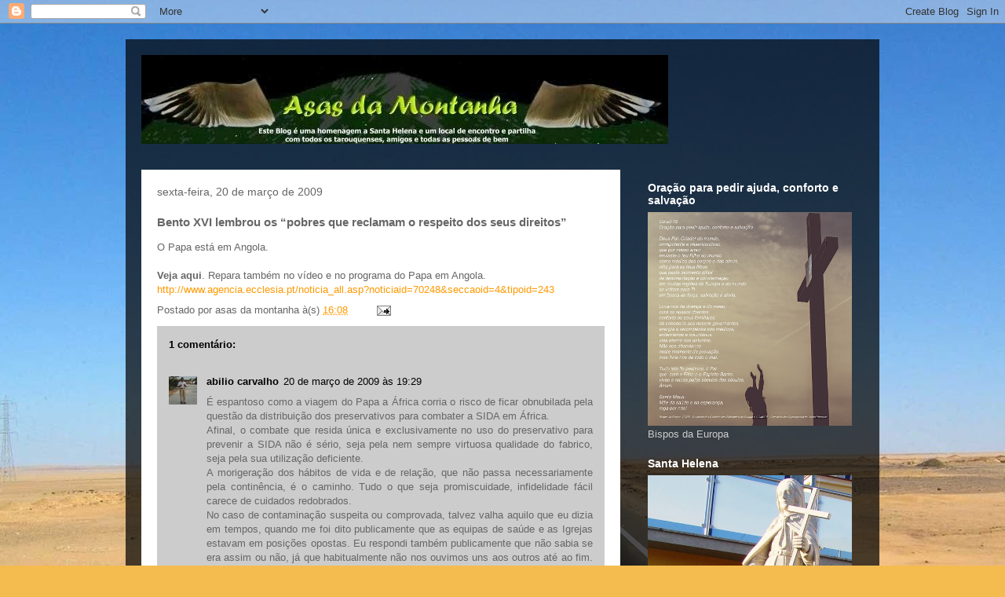

--- FILE ---
content_type: text/html; charset=UTF-8
request_url: https://asasdamontanha.blogspot.com/b/stats?style=WHITE_TRANSPARENT&timeRange=ALL_TIME&token=APq4FmC3MQGHEd_j--tbC5VKPLXosPjbTtpYOABuCe6KX_qA6qpYHg-S-wyxBkAIVPGsjd8wUNEidjyysVN6_pCqfnX1kxIBlg
body_size: -20
content:
{"total":1094774,"sparklineOptions":{"backgroundColor":{"fillOpacity":0.1,"fill":"#ffffff"},"series":[{"areaOpacity":0.3,"color":"#fff"}]},"sparklineData":[[0,4],[1,30],[2,3],[3,42],[4,11],[5,12],[6,9],[7,3],[8,4],[9,6],[10,8],[11,3],[12,7],[13,5],[14,5],[15,10],[16,13],[17,6],[18,7],[19,99],[20,12],[21,14],[22,13],[23,15],[24,13],[25,16],[26,13],[27,11],[28,3],[29,2]],"nextTickMs":720000}